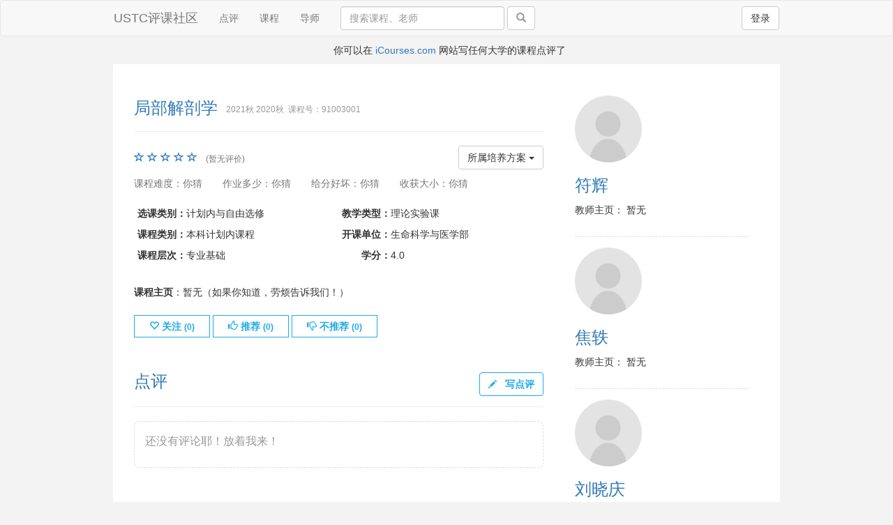

--- FILE ---
content_type: text/html; charset=utf-8
request_url: https://www.icourse.club/course/19839/
body_size: 10509
content:
<!DOCTYPE html>
<html lang="en">
  <head>
    <meta charset="utf-8">
    <meta http-equiv="X-UA-Compatible" content="IE=edge">
    <meta name="viewport" content="width=device-width, initial-scale=1">
    <meta name="description" property="og:description" content="None 分，0 人评价">
    <meta name="keywords" content="USTC,评课,课程">
    <meta name="author" content="jenny42,aaron1992,boj">
    <link rel="icon" href="/static/image/favicon.ico">

    <title>局部解剖学（符辉, 焦轶, 刘晓庆） - USTC评课社区</title>

    <link href="/static/css/bootstrap.min.css" rel="stylesheet">
    <link href="/static/css/style.css?ver=20230910" rel="stylesheet">
    <link href="/static/stellarnav/css/stellarnav.css?ver=20230223" rel="stylesheet">
    <link href="/static/ckeditor5/content.css?ver=20240204" rel="stylesheet">

    
    
    <!-- HTML5 shim and Respond.js for IE8 support of HTML5 elements and media queries -->
    <!--[if lt IE 9]>
    <script src="https://oss.maxcdn.com/html5shiv/3.7.2/html5shiv.min.js"></script>
    <script src="https://oss.maxcdn.com/respond/1.4.2/respond.min.js"></script>
    <![endif]-->
  </head>

<body>
  <div id="wrap">
  <nav class="navbar navbar-default">
    <div class="container">
      <!-- Brand and toggle get grouped for better mobile display -->
      <div class="navbar-header">
        
        <button type="button" class="mobile btn btn-default navbar-btn pull-right right-mg-md" style="outline:none" data-toggle="modal" data-target="#signin">登录</button>
        
        <a class="navbar-brand" href="/">USTC评课社区</a>
      </div>

      <!-- Collect the nav links, forms, and other content for toggling -->
      <div id="navbar" class="collapse navbar-collapse">
        <ul class="nav navbar-nav desktop">
          <li ><a href="/latest_reviews">点评</a></li>
	  <li ><a href="/course/">课程</a></li>
          
          <li><a href="https://pi-review.com/universities/257" target="_blank">导师</a></li>
        </ul>

	
        <form class="navbar-form navbar-left desktop" action="/search/" method="get" role="search">
	
          <div class="form-group">
            <input type="text" name="q" class="form-control" id="search" placeholder="搜索课程、老师" style="width: 235px" value="">
          </div>
          <span class="desktop-wide">
            <button type="submit" class="btn btn-default"><span class="glyphicon glyphicon-search grey"></span></button>
          </span>
        </form>

        <ul class="nav navbar-nav navbar-right desktop">
          
          <li><button type="button" class="btn btn-default navbar-btn left-mg-md" data-toggle="modal" data-target="#signin">登录</button></li>
          
        </ul>

        
      </div><!--/.nav-collapse -->
    </div>
  </nav>

  
  <div class="modal fade" id="signin" tabindex="-1" role="dialog" aria-hidden="true">
    <div class="modal-dialog modal-signin">
      <div class="modal-content">
        <form id="signin-form" class="form-signin">
          <input type="hidden" name="csrf_token" value="IjllZDdlZWQzMzM4NGQzOGEwYjBiMDk5YTg0MGY1NmRlYTczZDM5NDci.aX4SsQ.xu11s0am4NwhuAbeu_6ra8_YffQ" />
          <div class="form-signin-heading">
            <span class="h2">请登录</span>
            <a class="btn btn-default float-right" href="/signup">注册</a>
          </div>
          <div id="signin-alert" role="alert" class="display: none"></div>
          <label for="inputEmail" class="sr-only">用户名</label>
          <input type="text" name="username" id="inputEmail" class="form-control" placeholder="用户名或邮箱" required autofocus>
          <label for="inputPassword" class="sr-only">密码</label>
          <input type="password" name="password" id="inputPassword" class="form-control" placeholder="密码" required>
          <div class="checkbox">
            <label>
              <input type="checkbox" name="remember">记住我
            </label>
            <a class="float-right" href="/reset-password/">忘记密码</a>
          </div>
          <button class="btn btn-lg btn-blue btn-block" type="submit">登录</button>
        </form>
      </div>
    </div>
  </div>
  

    <!-- banner -->
    
    <div class="container">
      
      <div class="text-center banner mobile">写任何大学的课程点评上 <a href="https://icourses.com/">iCourses.com</a> </div>
      

      
      <div class="text-center banner desktop">  你可以在 <a href="https://icourses.com/">iCourses.com</a> 网站写任何大学的课程点评了</div>
      
    </div>
    <!-- end banner -->
    

  

<style>
.folded {
  max-height: 100vh;
  overflow: hidden;
}
.display-folded .review-content {
  max-height: unset;
}
.read-more {
  position: relative;
  margin: 10px 0;
  border: 0;
  color: #337ab7;
  width: 100%;
  background: unset;
}
.read-more::before {
  content: "";
  position: absolute;
  display: block;
  top: -200px;
  width: 100%;
  height: 200px;
  background: linear-gradient(to bottom, rgba(255, 255, 255, 0), rgba(255, 255, 255, 0.5));
}
.read-more::after, .display-folded .fold-button::after {
  content: "\e114";
  font-family: 'Glyphicons Halflings';
  font-style: normal;
  font-weight: 400;
  line-height: 1;
  position: relative;
  top: 2px;
  left: 2px;
}
.display-folded .read-more {
  display: none !important;
}
.fold-button {
  display: none;
}
.display-folded .fold-button {
  display: inline !important;
  background: unset;
  border: 0;
  color: #337ab7;
}
.display-folded .fold-button::after {
  content: "\e113";
}
.display-folded .bm-pd-md.grey {
  position: sticky;
  width: 100%;
  bottom: 0;
  padding-top: 1em;
  padding-right: 2em;
  background-color: #fff;
}
</style>

<div class="container">

  <div class="row float-element">
    <div class="row">

      <!-- 主内容 -->

      <div class="col-md-8 inline-h3">
        <span class="blue h3">局部解剖学</span><span class="h3 blue mobile">（符辉, 焦轶, 刘晓庆）</span>
        <span class="small grey align-bottom left-pd-sm desktop">2021秋 2020秋 &nbsp;课程号：91003001</span>
        <br><span class="small grey align-bottom mobile">2021秋 2020秋 &nbsp;课程号：91003001</span>

        

        <hr>

        
        <div class="desktop float-right">
          <ul class="nav nav-pills" role="tablist">
            <li class="dropdown">
              <button class="btn btn-default dropdown-toggle" type="button" data-toggle="dropdown" aria-haspopup="true" aria-expanded="true">
		      所属培养方案
                <span class="caret"></span>
              </button>
              <ul class="dropdown-menu multi-level" role="menu">
                
                <li class="dropdown-submenu">
                  <a href="#">生命科学与医学部</a>
                  <ul class="dropdown-menu">
                  
                    <li class="dropdown-submenu">
                      <a href="#">临床医学专业培养方案</a>
                      <ul class="dropdown-menu">
                      
                        <li><a href="/program/3021/?highlight_course=56420">2025级 专业基础课程 3秋</a></li>
                      
                        <li><a href="/program/2822/?highlight_course=45416">2024级 专业基础课程 3秋</a></li>
                      
                        <li><a href="/program/2626/?highlight_course=37650">2023级 专业基础课程 3秋</a></li>
                      
                        <li><a href="/program/2200/?highlight_course=16698">2022级 专业基础课程 3秋</a></li>
                      
                        <li><a href="/program/1925/?highlight_course=16631">2021级 专业基础课程 3秋</a></li>
                      
                        <li><a href="/program/1756/?highlight_course=16559">2020级 专业基础课程 3秋</a></li>
                      
                        <li><a href="/program/1563/?highlight_course=16486">2019级 学科群基础课程 3秋</a></li>
                      
                        <li><a href="/program/1463/?highlight_course=16339">2018级 学科群基础课程 3秋</a></li>
                      
                        <li><a href="/program/1300/?highlight_course=16427">2017级 学科群基础课程 4秋</a></li>
                      
                      </ul>
                    </li>
                  
                  </ul>
                </li>
                
              </ul>
            </li>
          </ul>
        </div>
        

          <div class="desktop ud-pd-sm blue">
          
            
              <span class="glyphicon glyphicon-star-empty glyphicon-lg" aria-hidden="true"></span>
            
              <span class="glyphicon glyphicon-star-empty glyphicon-lg" aria-hidden="true"></span>
            
              <span class="glyphicon glyphicon-star-empty glyphicon-lg" aria-hidden="true"></span>
            
              <span class="glyphicon glyphicon-star-empty glyphicon-lg" aria-hidden="true"></span>
            
              <span class="glyphicon glyphicon-star-empty glyphicon-lg" aria-hidden="true"></span>
            
            <span class="rl-pd-sm h4"><span class="text-muted px12">(暂无评价)</span>
          
          </div>



        <div class="mobile stellarnav">
          
          <div class="float-right">
            <button class="btn btn-default dropdown-toggle menu-toggle" type="button" aria-haspopup="true" aria-expanded="true">
		    培养方案
            <span class="caret"></span>
            </button>
          </div>
          

          <div class="ud-pd-sm blue">
          
            
              <span class="glyphicon glyphicon-star-empty glyphicon-lg" aria-hidden="true"></span>
            
              <span class="glyphicon glyphicon-star-empty glyphicon-lg" aria-hidden="true"></span>
            
              <span class="glyphicon glyphicon-star-empty glyphicon-lg" aria-hidden="true"></span>
            
              <span class="glyphicon glyphicon-star-empty glyphicon-lg" aria-hidden="true"></span>
            
              <span class="glyphicon glyphicon-star-empty glyphicon-lg" aria-hidden="true"></span>
            
            <span class="rl-pd-sm h4"><span class="text-muted px12">(暂无评价)</span>
          
          </div>

          
          <ul>
            
            <li>
              <a href="#">生命科学与医学部</a>
              <ul>
              
                <li>
                  <a href="#">临床医学专业培养方案</a>
                  <ul>
                  
                    <li><a href="/program/3021/?highlight_course=56420">2025级 专业基础课程 3秋</a></li>
                  
                    <li><a href="/program/2822/?highlight_course=45416">2024级 专业基础课程 3秋</a></li>
                  
                    <li><a href="/program/2626/?highlight_course=37650">2023级 专业基础课程 3秋</a></li>
                  
                    <li><a href="/program/2200/?highlight_course=16698">2022级 专业基础课程 3秋</a></li>
                  
                    <li><a href="/program/1925/?highlight_course=16631">2021级 专业基础课程 3秋</a></li>
                  
                    <li><a href="/program/1756/?highlight_course=16559">2020级 专业基础课程 3秋</a></li>
                  
                    <li><a href="/program/1563/?highlight_course=16486">2019级 学科群基础课程 3秋</a></li>
                  
                    <li><a href="/program/1463/?highlight_course=16339">2018级 学科群基础课程 3秋</a></li>
                  
                    <li><a href="/program/1300/?highlight_course=16427">2017级 学科群基础课程 4秋</a></li>
                  
                  </ul>
                </li>
              
              </ul>
            </li>
            
          </ul>
          
        </div>


        <ul class="text-muted list-inline list-unstyled ud-pd-sm">
          <li class="right-mg-md">课程难度：你猜</li>
          <li class="right-mg-md">作业多少：你猜</li>
          <li class="right-mg-md">给分好坏：你猜</li>
          <li class="right-mg-md">收获大小：你猜</li>
        </ul>

        <table class="table table-condensed no-border">
          <tr>
            <td><strong>选课类别：</strong>计划内与自由选修</td>
            <td><strong>教学类型：</strong>理论实验课</td>
          </tr>
          <tr>
            <td><strong>课程类别：</strong>本科计划内课程</td>
            <td><strong>开课单位：</strong>生命科学与医学部</td>
          </tr>
          <tr>
            <td><strong>课程层次：</strong>专业基础</td>
            <td><strong><span style="user-select:none">　　</span>学分：</strong>4.0</td>
          </tr>
        </table>

        <div class="ud-pd-sm">
          <strong>课程主页</strong>：暂无（如果你知道，劳烦告诉我们！）
        </div>

        <div id="action-btn-group" class="ud-pd-md" style="display:none">
          <button class="btn btn-white btn-flat btn-follow btn-do"><span class="glyphicon glyphicon-heart-empty" aria-hidden="true"></span> 关注 <small>(<span class="count"></span>)</small></button>
          <button class="btn btn-blue btn-flat btn-follow btn-undo"><span class="glyphicon glyphicon-heart" aria-hidden="true"></span> 已关注 <small>(<span class="count"></span>)</small></button>

          <button class="btn btn-white btn-flat btn-upvote btn-do"><span class="glyphicon glyphicon-thumbs-up" aria-hidden="true"></span> 推荐 <small>(<span class="count"></span>)</small></button>
          <button class="btn btn-blue btn-flat btn-upvote btn-undo"><span class="glyphicon glyphicon-thumbs-up" aria-hidden="true"></span> 已推荐 <small>(<span class="count"></span>)</small></button>

          <button class="btn btn-white btn-flat btn-downvote btn-do"><span class="glyphicon glyphicon-thumbs-down" aria-hidden="true"></span> 不推荐 <small>(<span class="count"></span>)</small></button>
          <button class="btn btn-blue btn-flat btn-downvote btn-undo"><span class="glyphicon glyphicon-thumbs-down" aria-hidden="true"></span> 取消不推荐 <small>(<span class="count"></span>)</small></button>

          
        </div>

        

        

        

        <div class="solid ud-pd-md inline-h3">
          <span class="blue h3" id="review-anchor">点评</span>
          
          <a type="button" data-toggle="modal" data-target="#signin" class="btn btn-white float-right blue">
            <span class="glyphicon glyphicon-pencil glyphicon-sm right-pd-sm" aria-hidden="true"></span>
            写点评
          </a>
          
        </div>

        
        <div class="tips"><p>还没有评论耶！放着我来！</p></div>
        <div class="ud-pd-md"></div>
         <!-- 点评结束 -->
      </div>
      <script>
            function initFoldedElements() {
                const reviewContents = document.querySelectorAll('.review-content');

                for (const reviewContent of reviewContents) {
                    const reviewContentHeight = reviewContent.scrollHeight;
                    if (reviewContentHeight < 1.5 * window.innerHeight) {
                        continue;
                    }
                    const wrapperDiv = document.createElement('div');
                    wrapperDiv.className = 'review-wrapper';

                    // 移动到 wrapper 内，限制行数
                    reviewContent.parentNode.insertBefore(wrapperDiv, reviewContent);
                    wrapperDiv.appendChild(reviewContent);
                    reviewContent.classList.add('folded');

                    const readMoreButton = document.createElement('button');
                    readMoreButton.classList.add('read-more');
                    readMoreButton.textContent = '查看更多';

                    // 默认折叠
                    wrapperDiv.parentNode.classList.remove('display-folded');

                    readMoreButton.addEventListener('click', () => {
                        wrapperDiv.parentNode.classList.add('display-folded');
                    });
                    wrapperDiv.appendChild(readMoreButton);

                    const foldButton = document.createElement('button');
                    foldButton.classList.add('fold-button');
                    foldButton.textContent = '折叠';
                    foldButton.addEventListener('click', () => {
                        wrapperDiv.parentNode.classList.remove('display-folded');
                        window.scrollTo({top: wrapperDiv.offsetTop, left: 0});
                    });
                    wrapperDiv.nextElementSibling.appendChild(foldButton);
                }
            }
            initFoldedElements();
      </script>

      <!-- 右边栏 -->

      <div class="col-md-4 rl-pd-lg">
        
        <div class="ud-pd-md dashed">
          <img class="avatar-lg circle" src="/static/image/teacher.jpg"/>
          
          <h3 class="blue"><a href="/teacher/17181/">符辉</a></h3>
          <p></p>
          <p>教师主页：
            暂无
          </p>
        </div>
        
        <div class="ud-pd-md dashed">
          <img class="avatar-lg circle" src="/static/image/teacher.jpg"/>
          
          <h3 class="blue"><a href="/teacher/17182/">焦轶</a></h3>
          <p></p>
          <p>教师主页：
            暂无
          </p>
        </div>
        
        <div class="ud-pd-md dashed">
          <img class="avatar-lg circle" src="/static/image/teacher.jpg"/>
          
          <h3 class="blue"><a href="/teacher/17183/">刘晓庆</a></h3>
          <p></p>
          <p>教师主页：
            暂无
          </p>
        </div>
        

        

        <div class="ud-pd-md dashed">
          <h4 class="blue">其他老师的「局部解剖学」课</h5>
          
          
          <div class="ud-pd-sm">
            <a href="/course/21872/">焦轶, 刘晓庆</a>
            
            <span>9.3</span>
            <span class="grey">(3)</span>
            
            <span class="small grey align-bottom  float-right">2025秋 2024秋...</span>
          </div>
          
          
          
          
          
          <div class="ud-pd-sm">
            <a href="/course/24640/">焦轶</a>
            
            <span class="small grey align-bottom  float-right">2024秋</span>
          </div>
          
          
        </div>

        
        <div class="ud-pd-md dashed">
          <h4 class="blue">符辉老师的其他课</h5>
          
          
          <div class="ud-pd-sm">
            <a href="/course/20712/">组织学与胚胎学</a>
            
            <span class="small grey align-bottom  float-right">2021秋</span>
          </div>
          
          
          
          <div class="ud-pd-sm">
            <a href="/course/21109/">组织学与胚胎学</a>
            
            <span class="small grey align-bottom  float-right">2021秋</span>
          </div>
          
          
          
          <div class="ud-pd-sm">
            <a href="/course/19838/">系统解剖学</a>
            
            <span class="small grey align-bottom  float-right">2021秋 2020秋</span>
          </div>
          
          
          
          
        </div>
        
        <div class="ud-pd-md dashed">
          <h4 class="blue">焦轶老师的其他课</h5>
          
          
          <div class="ud-pd-sm">
            <a href="/course/21675/">系统解剖学</a>
            
            <span>9.7</span>
            <span class="grey">(6)</span>
            
            <span class="small grey align-bottom  float-right">2022春</span>
          </div>
          
          
          
          <div class="ud-pd-sm">
            <a href="/course/21270/">系统解剖学</a>
            
            <span>10.0</span>
            <span class="grey">(2)</span>
            
            <span class="small grey align-bottom  float-right">2025秋 2024秋...</span>
          </div>
          
          
          
          <div class="ud-pd-sm">
            <a href="/course/21872/">局部解剖学</a>
            
            <span>9.3</span>
            <span class="grey">(3)</span>
            
            <span class="small grey align-bottom  float-right">2025秋 2024秋...</span>
          </div>
          
          
          
          <div class="ud-pd-sm">
            <a href="/course/21873/">组织学与胚胎学</a>
            
            <span>9.5</span>
            <span class="grey">(2)</span>
            
            <span class="small grey align-bottom  float-right">2023春 2022秋</span>
          </div>
          
          
          
          <div class="ud-pd-sm">
            <a href="/course/21507/">认知神经科学（心理学）</a>
            
            <span>9.0</span>
            <span class="grey">(1)</span>
            
            <span class="small grey align-bottom  float-right">2023春 2022春</span>
          </div>
          
          
          
          <div class="ud-pd-sm">
            <a href="/course/24145/">认知神经科学(心理学)</a>
            
            <span>8.0</span>
            <span class="grey">(1)</span>
            
            <span class="small grey align-bottom  float-right">2025春 2024春</span>
          </div>
          
          
          
          <div class="ud-pd-sm">
            <a href="/course/21356/">人体结构、功能与疾病</a>
            
            <span>6.7</span>
            <span class="grey">(32)</span>
            
            <span class="small grey align-bottom  float-right">2026春 2025秋...</span>
          </div>
          
          
          
          <div class="ud-pd-sm">
            <a href="/course/21684/">认知神经科学（心理学）</a>
            
            <span class="small grey align-bottom  float-right">2022春</span>
          </div>
          
          
          
          <div class="ud-pd-sm">
            <a href="/course/23075/">认知神经科学(心理学)</a>
            
            <span class="small grey align-bottom  float-right">2023春 2022春</span>
          </div>
          
          
          
          <div class="ud-pd-sm">
            <a href="/course/23227/">认知神经科学(心理学)</a>
            
            <span class="small grey align-bottom  float-right">2022春</span>
          </div>
          
          
          
          <div class="ud-pd-sm">
            <a href="/course/20712/">组织学与胚胎学</a>
            
            <span class="small grey align-bottom  float-right">2021秋</span>
          </div>
          
          
          
          <div class="ud-pd-sm">
            <a href="/course/21109/">组织学与胚胎学</a>
            
            <span class="small grey align-bottom  float-right">2021秋</span>
          </div>
          
          
          
          <div class="ud-pd-sm">
            <a href="/course/19838/">系统解剖学</a>
            
            <span class="small grey align-bottom  float-right">2021秋 2020秋</span>
          </div>
          
          
          
          
          
          <div class="ud-pd-sm">
            <a href="/course/22086/">神经系统疾病</a>
            
            <span class="small grey align-bottom  float-right">2022秋</span>
          </div>
          
          
          
          <div class="ud-pd-sm">
            <a href="/course/24117/">组织学与胚胎学</a>
            
            <span class="small grey align-bottom  float-right">2026春 2024春</span>
          </div>
          
          
          
          <div class="ud-pd-sm">
            <a href="/course/24639/">系统解剖学</a>
            
            <span class="small grey align-bottom  float-right">2024秋</span>
          </div>
          
          
          
          <div class="ud-pd-sm">
            <a href="/course/24640/">局部解剖学</a>
            
            <span class="small grey align-bottom  float-right">2024秋</span>
          </div>
          
          
          
          <div class="ud-pd-sm">
            <a href="/course/25134/">组织学与胚胎学</a>
            
            <span class="small grey align-bottom  float-right">2025春</span>
          </div>
          
          
        </div>
        
        <div class="ud-pd-md dashed">
          <h4 class="blue">刘晓庆老师的其他课</h5>
          
          
          <div class="ud-pd-sm">
            <a href="/course/21675/">系统解剖学</a>
            
            <span>9.7</span>
            <span class="grey">(6)</span>
            
            <span class="small grey align-bottom  float-right">2022春</span>
          </div>
          
          
          
          <div class="ud-pd-sm">
            <a href="/course/21270/">系统解剖学</a>
            
            <span>10.0</span>
            <span class="grey">(2)</span>
            
            <span class="small grey align-bottom  float-right">2025秋 2024秋...</span>
          </div>
          
          
          
          <div class="ud-pd-sm">
            <a href="/course/21872/">局部解剖学</a>
            
            <span>9.3</span>
            <span class="grey">(3)</span>
            
            <span class="small grey align-bottom  float-right">2025秋 2024秋...</span>
          </div>
          
          
          
          <div class="ud-pd-sm">
            <a href="/course/20712/">组织学与胚胎学</a>
            
            <span class="small grey align-bottom  float-right">2021秋</span>
          </div>
          
          
          
          <div class="ud-pd-sm">
            <a href="/course/21109/">组织学与胚胎学</a>
            
            <span class="small grey align-bottom  float-right">2021秋</span>
          </div>
          
          
          
          <div class="ud-pd-sm">
            <a href="/course/19838/">系统解剖学</a>
            
            <span class="small grey align-bottom  float-right">2021秋 2020秋</span>
          </div>
          
          
          
          
          
          <div class="ud-pd-sm">
            <a href="/course/25134/">组织学与胚胎学</a>
            
            <span class="small grey align-bottom  float-right">2025春</span>
          </div>
          
          
        </div>
        
      </div>
    </div> <!-- row -->
  </div> <!-- float-element -->
</div> <!-- container -->

<a id="gotop" href="#"><span>▲</span></a>

<div class="modal fade" id="review-stats" tabindex="-1" role="dialog" aria-hidden="true">
  <div class="modal-dialog modal-signin">
    <div class="modal-content">
      <div class="modal-header">
        <button type="button" class="close" data-dismiss="modal" aria-label="Close"><span aria-hidden="true">&times;</span></button>
        <h4 class="modal-title">课程学期评分趋势</h4>
      </div>
      <div class="modal-body">
        <script src="/static/js/highcharts/highcharts.js"></script>
<script src="/static/js/highcharts/exporting.js"></script>
<script src="/static/js/highcharts/export-data.js"></script>
<script src="/static/js/highcharts/accessibility.js"></script>

<figure class="highcharts-figure">
    <div id="course-review-stats"></div>
</figure>
<script>
Highcharts.chart('course-review-stats', {
    chart: {
        type: 'column'
    },
    exporting: {
        filename: 'course-19839-review-stats'
    },
    title: {
        text: ''
    },
    subtitle: {
        text: ''
    },
    xAxis: {
        categories: [
          
        ],
        labels: {
            autoRotation: [0, -30, -45, -60, -90]
        },
        crosshair: true
    },
    yAxis: [{
        min: 0,
        title: {
            text: '平均分'
        }
    }, {
        min: 0,
        title: {
            text: '点评数量'
        },
        opposite: true
    }],
    tooltip: {
        shared: true,
        useHTML: true
    },
    plotOptions: {
        column: {
            pointPadding: 0.2,
            borderWidth: 0
        }
    },
    series: [{
	    name: '平均分',
        type: 'spline',
        yAxis: 0,
        index: 1,
        legendIndex: 0,
        data: [
          
        ]
    }, {
        name: '点评数量',
        type: 'column',
        yAxis: 1,
        index: 0,
        legendIndex: 1,
        data: [
          
        ]
    }],
    colors: ['#434348', '#7cb5ec']
});
</script>
      </div>
    </div>
  </div>
</div>

  <div id="push"></div>
  </div><!-- ./wrap -->
<div class="container" id="footer">
    <div class="ud-pd-sm">
      <a class="right-mg-md" href='/about/'>关于我们</a>
      <a class="right-mg-md" href='/community-rules/'>社区规范</a>
      <a class="right-mg-md" href='/report-review/'>投诉点评</a>
      <a class="right-mg-md" href='/stats/'>站点统计</a>
      <a class="right-mg-md" href='/stats/rankings/'>排行榜</a>
      <a class="right-mg-md" href='/announcements/'>公告栏</a>
      <a class="right-mg-md" href='/program/'>培养方案</a>
      <a class="right-mg-md hidden" href='/copyright/'>版权与隐私</a>
      <a class="right-mg-md hidden" href='/report-bug/'>发现漏洞</a>
      
      <span class="float-right hidden">
        <a class="right-mg-sm">中文</a>
        <a class="left-mg-sm">English</a>
      </span>
    </div>
    <span class="footer-text text-muted">Copyright &copy; 2026 USTC评课社区</span>
</div><!-- end container -->
<script defer src="https://static.cloudflareinsights.com/beacon.min.js/vcd15cbe7772f49c399c6a5babf22c1241717689176015" integrity="sha512-ZpsOmlRQV6y907TI0dKBHq9Md29nnaEIPlkf84rnaERnq6zvWvPUqr2ft8M1aS28oN72PdrCzSjY4U6VaAw1EQ==" data-cf-beacon='{"version":"2024.11.0","token":"dd1003868e51441aae39c24abadd58c0","r":1,"server_timing":{"name":{"cfCacheStatus":true,"cfEdge":true,"cfExtPri":true,"cfL4":true,"cfOrigin":true,"cfSpeedBrain":true},"location_startswith":null}}' crossorigin="anonymous"></script>
</body>




  <!-- Bootstrap core JavaScript
  ================================================== -->
  <!-- Placed at the end of the document so the pages load faster -->
  <script src="/static/js/jquery.min.js"></script>
  <script src="/static/js/bootstrap.min.js"></script>
  <script src="/static/js/clipboard.min.js"></script>
  <script type="text/javascript" id="MathJax-script" async src="/static/MathJax/es5/tex-svg.js"></script>
  <script>
 $.ajaxSetup({
     beforeSend: function(xhr, settings) {
         if (!/^(GET|HEAD|OPTIONS|TRACE)$/i.test(settings.type) && !this.crossDomain) {
             xhr.setRequestHeader("X-CSRFToken", "IjllZDdlZWQzMzM4NGQzOGEwYjBiMDk5YTg0MGY1NmRlYTczZDM5NDci.aX4SsQ.xu11s0am4NwhuAbeu_6ra8_YffQ")
         }
     }
 });

 // display local time
 function toHourMinutes(pubTime) {
   var hours = pubTime.getHours().toString();
   if (hours.length == 1) {
     hours = '0' + hours;
   }
   var minutes = pubTime.getMinutes().toString();
   if (minutes.length == 1) {
     minutes = '0' + minutes;
   }
   return hours + ':' + minutes;
 }

 function toYearMonthDate(pubTime) {
   var year = pubTime.getFullYear().toString();
   var month = (pubTime.getMonth() + 1).toString();
   var day = pubTime.getDate().toString();
   return year + '年' + month + '月' + day + '日';
 }
 
 function updateLocalTime() {
   $('.localtime').each(function(index) {
     if ($(this).css('display') != 'none') {
       return;
     }
     var utcTime = $(this).text();
     var pubTime = new Date(utcTime + ' UTC');
     if (!pubTime) {
       $(this).text(pubTime);
       $(this).show();
       return;
     }
     var now = new Date();
     if (pubTime.getFullYear() == now.getFullYear() && pubTime.getMonth() == now.getMonth() && pubTime.getDate() == now.getDate()) {
       $(this).text('今天 ' + toHourMinutes(pubTime));
     } else {
       var yesterday = new Date();
       yesterday.setDate(yesterday.getDate() - 1); // JavaScript can handle date roll overs
       if (pubTime.getFullYear() == yesterday.getFullYear() && pubTime.getMonth() == yesterday.getMonth() && pubTime.getDate() == yesterday.getDate()) {
         $(this).text('昨天 ' + toHourMinutes(pubTime));
       } else {
         $(this).text(toYearMonthDate(pubTime) + ' ' + toHourMinutes(pubTime));
       }
     }
     $(this).show();
   });
 }

 updateLocalTime();


 new ClipboardJS('.review-links');
 $('.review-links').tooltip();
</script>
  <script>
   $('#signin').on('shown.bs.modal', function () {
     $('#inputEmail').focus()
   });

   function signin_alert(msg, type) {
     if (!type)
       type = "danger";
     $('#signin-alert').attr("class", "alert alert-" + type);
     $('#signin-alert').html(msg);
     $('#signin-alert').show();
   }

   $('#signin-form').submit(function(e) {
     e.preventDefault();
     var formdata = {}
     $('#signin-form input').each(function() {
       formdata[$(this).attr("name")] = $(this).val();
     });
     $.ajax({
       type: "POST",
       url: "/signin/?next=/course/19839/&ajax=True",
       data: formdata,
       dataType: "json",
       success: function(res) {
         if (res.status == 200) {
           if (res.next)
             window.location.href = res.next;
           else
             signin_alert(res.msg, "success");
         } else {
           signin_alert(res.msg);
         }
       },
       error: function(e) {
         signin_alert('天了噜! 服务器正在睡觉，请稍后再试。', "warning");
       }
     })
   });

  function read_notification(count) {
    if (count == 0)
        return;
    $.ajax({
       type: "POST",
       url: "/api/notifications/",
    });
  }

  // Handle search form submission with token (both desktop and mobile)
  $('.navbar-form[role="search"], .mobile-search-form').submit(function(e) {
    e.preventDefault();
    var form = $(this);
    var searchQuery = form.find('input[name="q"]').val();
    
    if (!searchQuery || searchQuery.trim() === '') {
      return false;
    }
    
    // Fetch search token (using POST to prevent caching)
    $.ajax({
      type: "POST",
      url: "/api/search/token",
      dataType: "json",
      success: function(res) {
        if (res.ok && res.token) {
          // Add token to form action and submit
          var action = form.attr('action');
          var separator = action.indexOf('?') > -1 ? '&' : '?';
          window.location.href = action + separator + 'q=' + encodeURIComponent(searchQuery) + '&token=' + encodeURIComponent(res.token);
        } else {
          alert('无法获取搜索令牌，请稍后重试。');
        }
      },
      error: function(e) {
        alert('无法获取搜索令牌，请稍后重试。');
      }
    });
  });
 </script>

  
<script src="/static/stellarnav/js/stellarnav.js"></script>
<script>
 $('#myTab a').click(function (e) {
   e.preventDefault()
   $(this).tab('show')
 })

 var action_data = {
   'follow': {
     'enabled': false,
     'count': 0,
     'do_url': "/course/19839/follow/",
     'undo_url': "/course/19839/unfollow/",
   },
   'downvote': {
     'enabled': false,
     'count': 0,
     'do_url': "/course/19839/downvote/",
     'undo_url': "/course/19839/undo-downvote/",
     'conflict': 'upvote',
   },
   'upvote': {
     'enabled': false,
     'count': 0,
     'do_url': "/course/19839/upvote/",
     'undo_url': "/course/19839/undo-upvote/",
     'conflict': 'downvote',
   },
   'join': {
     'enabled': false,
     'do_url': "/course/19839/join/",
     'undo_url': "/course/19839/quit/",
   },
 }

 $(function() {
   for (action in action_data) {

     if (! $('.btn-' + action).length)
       continue;

     (function(action) {
       var d = action_data[action];

       var do_btn = $('.btn-' + action).filter('.btn-do');
       var undo_btn = $('.btn-' + action).filter('.btn-undo');

       function update_count(count) {
         d.count = count;
         $('.btn-' + action + ' .count').text(count);
       }
       function http_post_wrapper(url) {
         $.post(url, null, function(o) {
           if (o.count)
             update_count(o.count);
           if (!o.ok)
             alert('操作失败，请重试');
           d.in_progress = false;
         }, 'json')
         .fail(function() {
           alert('操作失败，请重试');
           d.in_progress = false;
         });
       }

       do_btn.click(function() {
         
         $('#signin').modal('show');
         
       });

       undo_btn.click(function() {
         
         $('#signin').modal('show');
         
       });

       update_count(d.count);

       if (d.enabled) {
         undo_btn.show();
         do_btn.hide();
       } else {
         do_btn.show();
         undo_btn.hide();
       }
     })(action);
   }
   $('#action-btn-group').show();
 });

 function delete_review(review_id, is_admin)
 {
     if (is_admin) {
         if (!confirm('你正在作为管理员，删除其他用户的点评！建议使用屏蔽而非删除功能，确定删除吗？')) {
             return;
         }
     } else {
         if (!confirm('你真的要删除此点评吗？删除的点评是不可恢复的！')) {
             return;
         }
     }
     $.post("/review/delete/", { id: review_id }, function(o) {
         if (o.ok)
            window.location.href = "/course/19839/";
         else
            alert(o.message);
     }, 'json')
     .fail(function() {
         alert('删除点评失败，请重试');
     });
 }

 $('.showmore-shadow').click(function(e) {
   $('.showmore-text').css('max-height', 'none');
   $('.showmore-wrapper').hide();
 });

 $('.showmore-text').each((index, element) => {
     const $element = $(element);
     const foldThreshold = $element.attr('fold-threshold') || 750;
     const foldedHeight = $element.attr('folded-height') || 400;

     if ($element.height() >= foldThreshold) {
           $element.css('max-height', foldedHeight.toString() + 'px');
           $element.parent().find('.showmore-wrapper').show();
     }
 });

 // go to top floating button from Freemind theme of Hexo
 $(window).scroll(function(){  //只要窗口滚动,就触发下面代码 
     var scrollt = document.documentElement.scrollTop + document.body.scrollTop; //获取滚动后的高度 
     if(scrollt>200){  //判断滚动后高度超过200px
         $("#gotop").fadeIn(400); //淡出
 		if($(window).width() >= 1200){
 			$(".navbar").stop().fadeTo(400, 0.2);
 		}
     }else{
         $("#gotop").fadeOut(400); //如果返回或者没有超过,就淡入.必须加上stop()停止之前动画,否则会出现闪动
         if($(window).width() >= 1200){
 			$(".navbar").stop().fadeTo(400, 1);
         }
     }
 });
 $("#gotop").click(function(){ //当点击标签的时候,使用animate在200毫秒的时间内,滚到顶部        
 	$("html,body").animate({scrollTop:"0px"},200);
 });

 // stellar nav
 jQuery(document).ready(function($) {
 	jQuery('.stellarnav').stellarNav({
 		theme: 'light',
 		breakpoint: 960,
		position: 'none',
        closeBtn: false,
        mobileMode: true
 	});
 });
	
</script>

<script>
 function show_review_comments(review_id)
 {
   if (document.getElementById('review-'+ review_id +'-comments').style.display=="block") {
       document.getElementById('review-'+ review_id +'-comments').style.display="none";
       $('#review-comment-count-' + review_id).parent().find('span.glyphicon').addClass('grey');
       $('#review-comment-count-' + review_id).parent().find('span.glyphicon').removeClass('blue');
     }
   else {
       document.getElementById('review-'+ review_id +'-comments').style.display="block";
       $('#review-comment-count-' + review_id).parent().find('span.glyphicon').addClass('blue');
       $('#review-comment-count-' + review_id).parent().find('span.glyphicon').removeClass('grey');
   }
 }

 function get_upvote_review_elem(review_id)
 {
     var elem = $('#review-upvote-count-' + review_id);
     if (!elem) return null;
     if (elem.hasClass('in_progress')) {
       alert('操作正在进行中，请稍候再试');
       return null;
     }
     elem.addClass('in_progress');
     return elem;
 }

 function upvote_review(review_id)
 {
     var elem = get_upvote_review_elem(review_id);
     if (!elem) return;
     elem.text(parseInt(elem.text()) + 1);
     elem.parent().attr('href', 'javascript:cancel_upvote_review("' + review_id + '")');
     elem.parent().find('span.glyphicon').removeClass('grey');
     elem.parent().find('span.glyphicon').addClass('blue');

     $.post("/api/review/upvote/", { review_id: review_id }, function(o) {
       if (typeof o.count != "undefined") {
         elem.text(o.count);
       }
       elem.removeClass('in_progress');
     }, 'json')
     .fail(function() {
       elem.text(parseInt(elem.text()) - 1);
       alert('点赞失败，请重试');
     });
 }
 
 function cancel_upvote_review(review_id)
 {
     var elem = get_upvote_review_elem(review_id);
     if (!elem) return;
     elem.text(parseInt(elem.text()) - 1);
     elem.parent().attr('href', 'javascript:upvote_review("' + review_id + '")');
     elem.parent().find('span.glyphicon').removeClass('blue');
     elem.parent().find('span.glyphicon').addClass('grey');

     $.post("/api/review/cancel_upvote/", { review_id: review_id }, function(o) {
       if (typeof o.count != "undefined") {
         elem.text(o.count);
       }
       elem.removeClass('in_progress');
     }, 'json')
     .fail(function() {
       elem.text(parseInt(elem.text()) + 1);
       alert('取消点赞失败，请重试');
     });
 }

 function reload_comments(review_id)
 {
     $.get("/review/comments/",
        { review_id: review_id},
        function(html) {
            $('#review-' + review_id + '-comments').replaceWith(html);
            $('#review-' + review_id + '-comments').show();
            updateLocalTime();
        }, 'html')
     .fail(function() {
        alert('重新加载评论区出错，请刷新页面');
     });
 }

 function submit_comment(review_id)
 {
     content = $('#review-comment-input-' + review_id).val().trim();
     if (content == '') {
         alert('请输入评论内容');
         return;
     }
     $.post("/api/review/new_comment/", {
         review_id: review_id,
         content: content
     }, function(o) {
         if (o.ok) {
             reload_comments(review_id);
         } else {
             alert(o.message);
         }
     }, 'json')
     .fail(function() {
         alert('提交评论失败，请重试');
     });
 }

 function delete_comment(review_id, comment_id)
 {
     if (!confirm('你真的要删除此评论吗？')) {
         return;
     }
     $.post("/api/review/delete_comment/", { comment_id: comment_id },
         function(o) {
            if (o.ok) {
               reload_comments(review_id);
            } else {
               alert(o.message);
            }
     }, 'json')
     .fail(function() {
         alert('删除评论失败，请重试');
     });
 }

 function reply_comment(review_id, reply_to)
 {
     var elem = $('#review-comment-input-' + review_id);
     elem.focus();
     elem.val('');
     elem.val('回复 @' + reply_to + ': ');
 }

 function block_review(review_id)
 {
     $.post("/api/review/block/", { review_id: review_id },
         function(o) {
            if (o.ok) {
               alert('屏蔽成功，请刷新页面');
            } else {
               alert(o.message);
            }
     }, 'json')
     .fail(function() {
         alert('屏蔽失败，请重试');
     });
 }

 function unblock_review(review_id)
 {
     $.post("/api/review/unblock/", { review_id: review_id },
         function(o) {
            if (o.ok) {
               alert('解除屏蔽成功，请刷新页面');
            } else {
               alert(o.message);
            }
     }, 'json')
     .fail(function() {
         alert('解除屏蔽失败，请重试');
     });
 }

 function hide_review(review_id)
 {
     $.post("/api/review/hide/", { review_id: review_id },
         function(o) {
            if (o.ok) {
               alert('隐藏点评成功，请刷新页面');
            } else {
               alert(o.message);
            }
     }, 'json')
     .fail(function() {
         alert('隐藏点评失败，请重试');
     });
 }

 function unhide_review(review_id)
 {
     $.post("/api/review/unhide/", { review_id: review_id },
         function(o) {
            if (o.ok) {
               alert('解除隐藏点评成功，请刷新页面');
            } else {
               alert(o.message);
            }
     }, 'json')
     .fail(function() {
         alert('解除隐藏点评失败，请重试');
     });
 }

 $('.review-filter-rule').each(function (index) {
     var id = $(this).attr('id')
     var prefix = 'review-filter-rule-'
     var num_id = parseInt(id.substr(prefix.length))
     var review_id = 'review-content-' + num_id.toString()
     var original_text = $('#' + review_id).html()
     console.log(original_text)
     console.log($(this).text())

     var regex_str = $(this).text()
     var regex_match_and_replace = regex_str.split('\n')
     var regex_match = regex_match_and_replace[0]
     var regex_replace = regex_match_and_replace.length == 2 ? regex_match_and_replace[1] : ''
     var regex = new RegExp(regex_match, 'g')
     var replace_text = original_text.replace(regex, regex_replace)
     $('#' + review_id).html(replace_text)
 })

 $('.teacher-review-label').tooltip()
</script>

<script>
 function filter_bad_words(index) {
     var regex = new RegExp('(脑瘫玩意|傻逼|我艹你妈|艹你妈|你妈|膜蛤|纯纯sb|纯纯臭sb)', 'g')
     var regex_replace = '<span data-toggle="tooltip" data-placement="top" title="本点评存在违反社区规范的内容，予以部分屏蔽" style="background:black;color:black;">请文明用语</span>'
     var replace_text = $(this).html().replace(regex, regex_replace)
     $(this).html(replace_text)
 }

 $('.review-content').each(filter_bad_words);
 $('.review-comments').each(filter_bad_words);
</script>

</html>